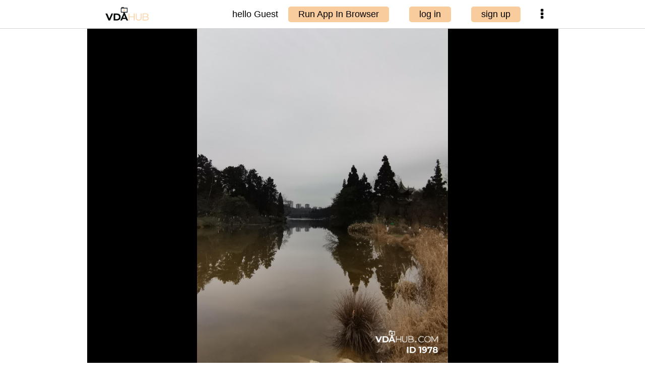

--- FILE ---
content_type: text/html;charset=UTF-8
request_url: https://vdahub.com/da/detailed/1978.do
body_size: 3388
content:
<!doctype html>  
<html lang="zh-CN">
<head>
	
	<meta http-equiv="content-type" content="text/html; charset=utf-8" />
	<meta name="viewport" content="width=device-width, initial-scale=1">	
	
			<title>Guanshan Lake Park in Guiyang  CHINA</title>
			<meta name="description" content="The climate of Guanshan Lake Park in Guiyang is cloudy at 2:00 p.m. on January 10, 2021" />
		<meta name="keywords" content="Guanshan Lake Park in Guiyang,Fir,Tree,Plant,Nature,Water" />	
	
	
	
	<link rel="shortcut icon" href="/images/favicon48.ico">				
	<link href="/cdn.bootcss.com/font-awesome.4.7.0/css/font-awesome.4.7.0.min.css" rel="stylesheet" type="text/css">
	<script async src="https://www.googletagmanager.com/gtag/js?id=UA-171524557-2">
	</script>
	<script>
	  window.dataLayer = window.dataLayer || [];
	  function gtag(){dataLayer.push(arguments);}
	  gtag('js', new Date());
	
	  gtag('config', 'UA-171524557-2');
	</script>
	
	<link href="/vda/css/vda-base.css?v=036" rel="stylesheet" type="text/css">
	<style type="text/css">
		.imgItem{
		 	cursor: pointer;
		 }
	 
	 	div.zoomBox {
	        height: calc(100vh - 57px);
	        width: 100%;
	        background-color: black;
	    }
	    img.zoomImg {
	        object-fit: contain;
	        width: 100%;
	        height: 100%;
	    }
	    .datitle {
	        color: white;
	        font-size: 15px;
	        text-align: center;
	        background-color: black;
	    }
	
	    .imgItem.n2n {
	        margin:2px 0px;
	    }
	    .imgCls0.n2n {
	        display: block;
	    }
	    .imgCls.n2n{
	        object-fit: cover;
	        width: calc( (100vw - 50px)/3) !important;
	        height: calc( (100vw - 50px)/3) !important;
	        max-width: 300px;
    		max-height: 300px;
	
	        border-radius: 5px;
	        vertical-align: middle;
	    }
	    .imgContainer.n2n  {
	        display: flex;
	        flex-direction: row;
	        flex-wrap: wrap;
	        justify-content: space-between;
	        align-items: center;
	        padding:13px;
	    }
	    
	    .imgAddlBox {
	        background-color: black;
	        color: white;
	    }
	    
	    .imgAddlBox .iTitle {
            color: #f4dfce; 
        }
        .imgAddlBox .filename {
            font-size: 13px;
            word-break: break-all;
        }

        .imgAddlBox .add2cart {
            background-color: #f9cc9d;
            color: black;
            padding: 5px;
            border-radius: 5px;
        }

        .imgAddlBox .addlRow {
            margin: 0px 13px;
            clear: both;
        }

        .imgAddlBox .ion-col {
            padding: 5px 0px;
        }

        .imgAddlBox .tags {
            border-bottom: 1px solid lightgray;
            margin: 0px 13px;
            padding-bottom: 8px;
            display: flex;
            justify-content: space-around;
            flex-wrap: wrap;
        }
        .imgAddlBox .tag {
            border: 1px solid white;
            padding: 5px;
            border-radius: 10px;
        }
        
        @media only screen and (max-width: 600px) {
        	.topbar .topright .uploadBox2 {
		    	display: none !important;
			}
        }

	</style>
	
</head>

<body>
	<div class="topbar-fixed">
		<div class="topbar">
			<img class="topleft" src="/images/jhon/logo_rectangular.png" onclick="location.href='/home.do'">			
			<div class="topright">
				<div class="nickname">hello Guest</div>
					<div class="uploadBox2">
						<div class="upload" onclick="runAppInBrowser('https', 'vdahub.com')">Run App In Browser</div>
					</div>
					<div class="uploadBox2">
						<div class="upload" onclick="login()">log in</div>
					</div>
					<div class="uploadBox2">
						<div class="upload" onclick="signup()">sign up</div>
					</div>
				<div class="moreClass0">
					<i class="fa fa-ellipsis-v" aria-hidden="true" onclick="jQuery('.moreClass0 .list').fadeToggle(400);"></i>
					<ul class="list">
						<li>
							<i class="fa fa-home" aria-hidden="true"></i>
							<a href="/home.do">Home</a>
						</li>
						<li>
							<i class="fa fa-chrome" aria-hidden="true"></i>
							<a href="#" onclick="runAppInBrowser('https', 'vdahub.com')">App In Browser</a>
						</li>
						<li onclick="jQuery('.moreClass0 .list').fadeToggle(400);return false;"><i class="fa fa-times" aria-hidden="true"></i>
							<a href="#">Close</a></li>
					</ul>
				</div>
			</div>			
		</div>
	</div>

		
	<div style="max-width: 935px;margin: 57px auto 0px auto;">

	<div style="background-color: black;">
	  <div id="zoomDaBox" class="zoomBox">
	    <img id="zoomDaImg" class="zoomImg" src="/upload/oss/jcxlfda/202101/10/jcxda-1610264417670-IMG_20210110_141727.jpg.social.jpg" >
	  </div>
	 
	  <div id="datitle" class="datitle">
	    Guanshan Lake Park in Guiyang  CHINA
	  </div>
	
	  <div id="imgAddlBox" class="imgAddlBox">
	  		<div style="padding-top: 8px; text-align: center;margin: 0px 13px;">
		      The climate of Guanshan Lake Park in Guiyang is cloudy at 2:00 p.m. on January 10, 2021
		    </div>
	
	    <div class="addlRow" style="margin-top: 5px; border-top: 1px solid lightgray;">
	      <div class="iTitle ion-col" style="float:left; width: 33.3%;">Asset ID</div>
	      <div class="ion-col" style="float:left; width: 66.6%;">1,978</div>
	    </div>
	    <div class="addlRow">
	      <div class="iTitle ion-col" style="float:left; width: 33.3%;">Author</div>
	      <div class="ion-col" style="float:left; width: 66.6%;">hello</div>
	    </div>
	    <div class="addlRow">
	      <div class="iTitle ion-col" style="float:left; width: 33.3%;" onclick="helpLPrice()">
	        License price
	        <i class="fa fa-info-circle" aria-hidden="true"></i>
	      </div>
	      <div class="ion-col" style="font-size: 20px;float:left; width: 66.6%;">0.85 AUD</div>
	    </div>
	    <div class="addlRow">
	      <div class="iTitle ion-col" style="float:left; width: 33.3%;" onclick="helpPrice()">
	        Buyout price
	        <i class="fa fa-info-circle" aria-hidden="true"></i>
	      </div>
	      <div class="ion-col" style="font-size: 20px;float:left; width: 66.6%;" >85 AUD</div>
	    </div>
	
	    <div class="addlRow">
	      <div class="iTitle ion-col" style="float:left; width: 33.3%;" >Category</div>
	      <div class="ion-col" style="font-size: 20px;float:left; width: 66.6%;" >Nature, landscape, country</div>
	    </div>
	    <div class="iTitle" style="padding: 5px 0px;margin: 0px 13px; clear: both;">Asset Tags:</div>    
	    <div class="tags">
	 			<div class="tag">Guanshan Lake Park in Guiyang</div>
	 			<div class="tag">Fir</div>
	 			<div class="tag">Tree</div>
	 			<div class="tag">Plant</div>
	 			<div class="tag">Nature</div>
	 			<div class="tag">Water</div>
	    </div>
	
	    <div style="padding: 5px 13px;display: grid;grid-gap: 5px;align-items: center;justify-content: space-between;">
	      <div class="iTitle">Filename</div>
	      <div class="filename">IMG_20210110_141727.jpg</div>
	      <div class="iTitle">Filetype</div>
	      <div>image/jpeg</div>
	      <div class="iTitle">Resolution</div>
	      <div>2,448×3,264</div>
	      <div class="iTitle">Filesize</div>
	      <div>1,068,676
	      </div>
	      <div style="grid-column: 3;grid-row: 1 / span 4; width: 68px; cursor: pointer;" onclick="openDaCert('ghV5O5JZ+3afmJwO9DA7+ddKl0t8x3kbLvW2szES3Ko=', false)">
	        <img src="/images/vda-stamp.png" style="object-fit: contain; display: block; width: 100%;">
	      </div>
	    </div>
	
	    <div class="iTitle" style="padding-top: 10px;border-top: 1px solid lightgray;margin: 0px 13px;">Author's Portfolio:</div>    
	    <div class="imgContainer n2n">    
		      <div class="imgItem n2n"  onclick="openDaPage('14377', false)">
		        <div class="imgCls0 n2n">
		          <img class="imgCls n2n"
		            src="/upload/oss/jcxlfda/202510/10/jcxda-1760093081515-IMG_20251010_142825_edit_1113961453996.jpg.thumb2.jpg">
		        </div> 
		      </div>
		      <div class="imgItem n2n"  onclick="openDaPage('14376', false)">
		        <div class="imgCls0 n2n">
		          <img class="imgCls n2n"
		            src="/upload/oss/jcxlfda/202510/10/jcxda-1760093079572-IMG_20251010_142844_edit_1121177503995.jpg.thumb2.jpg">
		        </div> 
		      </div>
		      <div class="imgItem n2n"  onclick="openDaPage('14133', false)">
		        <div class="imgCls0 n2n">
		          <img class="imgCls n2n"
		            src="/upload/oss/jcxlfda/202508/25/jcxda-1756084713510-IMG_20250825_090752.jpg.thumb2.jpg">
		        </div> 
		      </div>
		      <div class="imgItem n2n"  onclick="openDaPage('13842', false)">
		        <div class="imgCls0 n2n">
		          <img class="imgCls n2n"
		            src="/upload/oss/jcxlfda/202507/06/jcxda-1751729776305-IMG_20250413_112011.jpg.thumb2.jpg">
		        </div> 
		      </div>
		      <div class="imgItem n2n"  onclick="openDaPage('13841', false)">
		        <div class="imgCls0 n2n">
		          <img class="imgCls n2n"
		            src="/upload/oss/jcxlfda/202507/06/jcxda-1751729749532-IMG_20250420_095956.jpg.thumb2.jpg">
		        </div> 
		      </div>
		      <div class="imgItem n2n"  onclick="openDaPage('13840', false)">
		        <div class="imgCls0 n2n">
		          <img class="imgCls n2n"
		            src="/upload/oss/jcxlfda/202507/06/jcxda-1751729746724-IMG_20250601_100348.jpg.thumb2.jpg">
		        </div> 
		      </div>
		      <div class="imgItem n2n"  onclick="openDaPage('13839', false)">
		        <div class="imgCls0 n2n">
		          <img class="imgCls n2n"
		            src="/upload/oss/jcxlfda/202507/06/jcxda-1751729744528-IMG_20250629_102203.jpg.thumb2.jpg">
		        </div> 
		      </div>
		      <div class="imgItem n2n"  onclick="openDaPage('13838', false)">
		        <div class="imgCls0 n2n">
		          <img class="imgCls n2n"
		            src="/upload/oss/jcxlfda/202507/06/jcxda-1751729742059-IMG_20250705_183352.jpg.thumb2.jpg">
		        </div> 
		      </div>
		      <div class="imgItem n2n"  onclick="openDaPage('13837', false)">
		        <div class="imgCls0 n2n">
		          <img class="imgCls n2n"
		            src="/upload/oss/jcxlfda/202507/06/jcxda-1751729739253-IMG_20250705_185630.jpg.thumb2.jpg">
		        </div> 
		      </div>
	    </div>
	  </div>
	</div>

	
		
	</div>
	

<div class="footer" style="border-top: 2px solid #f9cc9d;">
    <div class="menu">
    	<a href="/general/about.do">About</a>
		<a href="/general/toc.do">Terms</a>
		<a href="/general/price.do">Users</a>
		<a href="/general/privacy.do">Privacy</a>
		<a href="/general/contact.do">Contacts</a>
    </div>
    <div class="trademark">
      © 2019-2024 vdahub.com
    </div>		
</div>

	
	
	<script src="https://code.jquery.com/jquery-3.5.1.min.js"></script>
	<script src="/vda/js/vda-base.js?v=036"></script>
	<script>
		function helpLPrice() {
		    alert("By licensing this asset, you have the rights to use it for personal purpose, including blogs, social media, ebooks or on your website. You can also use it for commercial purpose, for example on your product, brochure, advertisement, etc. However, you do not have the right to transfer, license or sell this asset to any other people or organization. You can not register it under your name, or use it or part of it as your logo or trademark. You can not resell or transfer the assets in anyway. The ownership of this asset is still with the original owner. You are entitled to use it as part of your contents without any intention to claim or benefit from the ownership of this asset. You receive a certificate on VDAhub to prove your rights. ");
		}
		function helpPrice() {
			alert("By purchasing this asset, the original owner transfers all rights on this asset to you. You become the new owner of this asset, and the ownership is registered on VDA blockchain. You receive a certificate on this asset for your ownership. You have the right to use the asset in any way that you prefer as long as that complies with the laws or regulations applied in your location. You can license or sell it to anyone.");
		}
	
	</script>
			
</body>